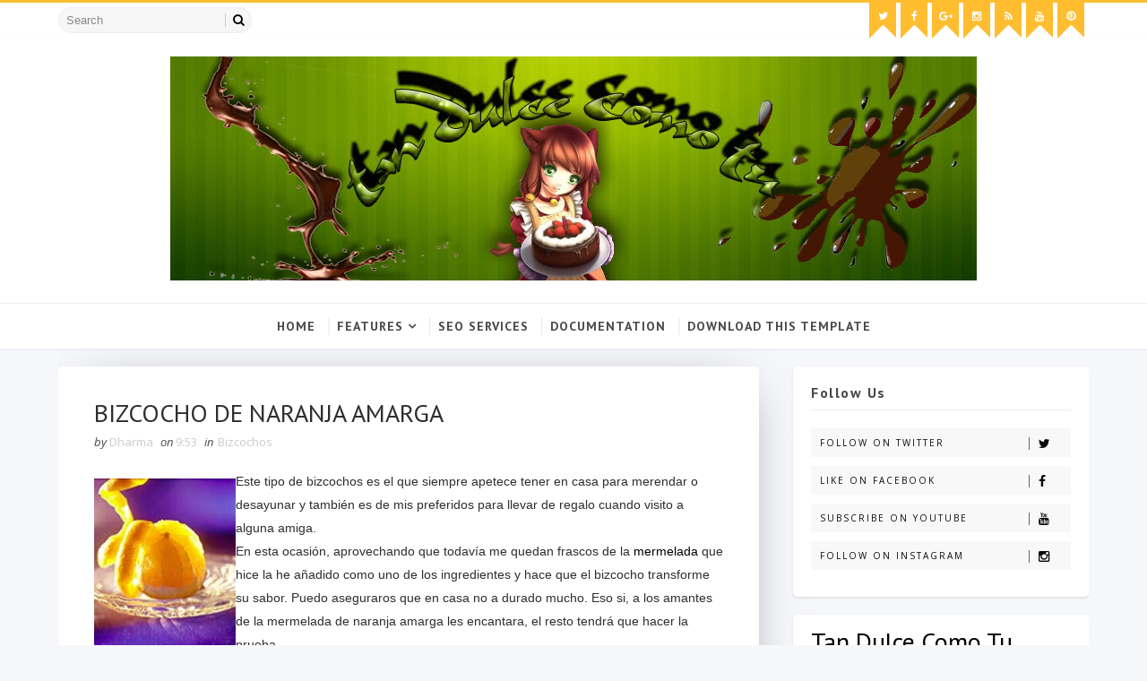

--- FILE ---
content_type: text/javascript; charset=UTF-8
request_url: http://www.tandulcecomotu.com/feeds/posts/default/-/Bizcochos?alt=json-in-script&max-results=3&callback=jQuery111005322259868839263_1769504303526&_=1769504303527
body_size: 10216
content:
// API callback
jQuery111005322259868839263_1769504303526({"version":"1.0","encoding":"UTF-8","feed":{"xmlns":"http://www.w3.org/2005/Atom","xmlns$openSearch":"http://a9.com/-/spec/opensearchrss/1.0/","xmlns$blogger":"http://schemas.google.com/blogger/2008","xmlns$georss":"http://www.georss.org/georss","xmlns$gd":"http://schemas.google.com/g/2005","xmlns$thr":"http://purl.org/syndication/thread/1.0","id":{"$t":"tag:blogger.com,1999:blog-3422541870421083530"},"updated":{"$t":"2025-06-30T16:17:55.133+02:00"},"category":[{"term":"Recetas Dulces"},{"term":"Tartas Fondant"},{"term":"Bizcochos"},{"term":"Varios"},{"term":"Frases de la Semana"},{"term":"Galletas decoradas"},{"term":"Galletas"},{"term":"Sabados Saladetes"},{"term":"Reposteria para Principiantes"},{"term":"Rellenos"},{"term":"Repostería para Principiantes"},{"term":"Postres por el Mundo"},{"term":"Trucos"},{"term":"cupcakes"},{"term":"remedios caseros naturales"},{"term":"Bienvenida"}],"title":{"type":"text","$t":"Tan Dulce Como Tu"},"subtitle":{"type":"html","$t":"Trabajos de repostería incluyendo la especialidad de diseño y decoración de tartas (cake designer) con la técnica del fondant,o pâte a sucre en Francia. Desde recetas de la abuela hasta las ultimas novedades culinarias. Endulzado con nuestro tema principal donde mostraremos fotografías de bizcochos, cakes, cupcakes, chocolate blanco o negro y demás especialidades como trabajos en  RKT (Rice krispie treats). Siempre creando la textura perfecta con el objetivo de hacerla Tan Dulce Como Tu."},"link":[{"rel":"http://schemas.google.com/g/2005#feed","type":"application/atom+xml","href":"http:\/\/www.tandulcecomotu.com\/feeds\/posts\/default"},{"rel":"self","type":"application/atom+xml","href":"http:\/\/www.blogger.com\/feeds\/3422541870421083530\/posts\/default\/-\/Bizcochos?alt=json-in-script\u0026max-results=3"},{"rel":"alternate","type":"text/html","href":"http:\/\/www.tandulcecomotu.com\/search\/label\/Bizcochos"},{"rel":"hub","href":"http://pubsubhubbub.appspot.com/"},{"rel":"next","type":"application/atom+xml","href":"http:\/\/www.blogger.com\/feeds\/3422541870421083530\/posts\/default\/-\/Bizcochos\/-\/Bizcochos?alt=json-in-script\u0026start-index=4\u0026max-results=3"}],"author":[{"name":{"$t":"Dharma"},"uri":{"$t":"http:\/\/www.blogger.com\/profile\/05372443559847723884"},"email":{"$t":"noreply@blogger.com"},"gd$image":{"rel":"http://schemas.google.com/g/2005#thumbnail","width":"25","height":"32","src":"\/\/blogger.googleusercontent.com\/img\/b\/R29vZ2xl\/AVvXsEjHOdo48cZ_wUm0-ch3xKewbIobam_G0bb6hNTZuH4ulbCrVlh0L5WzffRcaupdolwGOJ2xdGubHQisrpQTJjhx7W3SG6EIAcTS3LxZKTKCHfZIT7YrBKcHqfW_yMwEAIM\/s220\/ratatoulli.JPG"}}],"generator":{"version":"7.00","uri":"http://www.blogger.com","$t":"Blogger"},"openSearch$totalResults":{"$t":"39"},"openSearch$startIndex":{"$t":"1"},"openSearch$itemsPerPage":{"$t":"3"},"entry":[{"id":{"$t":"tag:blogger.com,1999:blog-3422541870421083530.post-1659416455073387727"},"published":{"$t":"2014-09-30T11:39:00.000+02:00"},"updated":{"$t":"2014-09-30T11:39:07.007+02:00"},"category":[{"scheme":"http://www.blogger.com/atom/ns#","term":"Bizcochos"},{"scheme":"http://www.blogger.com/atom/ns#","term":"Recetas Dulces"},{"scheme":"http://www.blogger.com/atom/ns#","term":"Rellenos"}],"title":{"type":"text","$t":"CANELLÉS AL LIMONCELLO"},"content":{"type":"html","$t":"\u003Cdiv class=\"separator\" style=\"clear: both; text-align: center;\"\u003E\n\u003Ca href=\"https:\/\/blogger.googleusercontent.com\/img\/b\/R29vZ2xl\/AVvXsEh-9L5gZPZfSZm8fnXOHVSbrVISUa3nmPvAJROdyorsopAitjRFzz81pVGpk03kWUVHMG1M1qkccUUsur113FvOHaSzvaNO40ap2xM44bKiipGMO57O0Dd8RFRmQ-h9JF9RhFtMY5R1Sbg\/s1600\/lemon1.jpg\" imageanchor=\"1\" style=\"clear: left; float: left; margin-bottom: 1em; margin-right: 1em;\"\u003E\u003Cimg border=\"0\" src=\"https:\/\/blogger.googleusercontent.com\/img\/b\/R29vZ2xl\/AVvXsEh-9L5gZPZfSZm8fnXOHVSbrVISUa3nmPvAJROdyorsopAitjRFzz81pVGpk03kWUVHMG1M1qkccUUsur113FvOHaSzvaNO40ap2xM44bKiipGMO57O0Dd8RFRmQ-h9JF9RhFtMY5R1Sbg\/s1600\/lemon1.jpg\" height=\"200\" width=\"163\" \/\u003E\u003C\/a\u003E\u003C\/div\u003E\nEstos bizcochitos están deliciosos, pero no son aptos para menores. No sabia que hacer de postre que fuera rápido y me sirviera ademas para utilizar algunas cositas que tenia en la nevera y decidí improvisar.\u003Cbr \/\u003E\n\u003Cbr \/\u003E\nHe utilizado esta receta de mi \u003Ca href=\"http:\/\/www.tandulcecomotu.com\/2014\/04\/cakes-lemon-cup.html\" target=\"_blank\"\u003Ebizcocho de limón\u003C\/a\u003E, que tiene un sabor profundo debido a la pulpa y al zumo del limón.\u003Cbr \/\u003E\n\u003Cbr \/\u003E\nAl sacarlo del horno y cuando aun estaba templado los he bañado con un sirope casero de limoncello y he rellenado el hueco con un bote que me quedado de lemon curd también casero.\u003Cbr \/\u003E\n\u003Cbr \/\u003E\nSe comen sin sentir y como siempre, del repostero depende lo \"borracho\" o no que vaya el bizcocho.\u003Cbr \/\u003E\n\u003Cbr \/\u003E\n\u003Cbr \/\u003E\n\u003Cdiv\u003E\n\u003Cspan style=\"font-family: Verdana, sans-serif;\"\u003E\u003Ci\u003E\u003Cb\u003EIngredientes\u003C\/b\u003E\u003C\/i\u003E\u003C\/span\u003E\u003C\/div\u003E\n\u003Cdiv class=\"separator\" style=\"clear: both; text-align: center;\"\u003E\n\u003C\/div\u003E\n\u003Cbr \/\u003E\n\u003Cdiv class=\"separator\" style=\"clear: both; text-align: center;\"\u003E\n\u003C\/div\u003E\n\u003Cspan style=\"font-family: Verdana, sans-serif;\"\u003E\u003Cbr \/\u003E\u003C\/span\u003E\n\u003Cbr \/\u003E\n\u003Cdiv class=\"separator\" style=\"clear: both; text-align: center;\"\u003E\n\u003C\/div\u003E\n\u0026nbsp;\u003Cspan style=\"font-family: Verdana, sans-serif;\"\u003ELa pulpa y el zumo de 3 de limones, ademas de toda la piel de uno.\u003C\/span\u003E\u003Cbr \/\u003E\n\u003Cdiv\u003E\n\u003Cspan style=\"font-family: Verdana, sans-serif;\"\u003E250 gr. de harina con levadura incorporada\u003C\/span\u003E\u003C\/div\u003E\n\u003Cdiv\u003E\n\u003Cspan style=\"font-family: Verdana, sans-serif;\"\u003E240 gr. de azúcar\u003C\/span\u003E\u003C\/div\u003E\n\u003Cdiv\u003E\n\u003Cspan style=\"font-family: Verdana, sans-serif;\"\u003E3 huevos\u003C\/span\u003E\u003C\/div\u003E\n\u003Cdiv\u003E\n\u003Cspan style=\"font-family: Verdana, sans-serif;\"\u003E100 gr. de aceite (mitad oliva virgen extra, mitad girasol)\u003C\/span\u003E\u003C\/div\u003E\n\u003Cdiv\u003E\n\u003Cspan style=\"font-family: Verdana, sans-serif;\"\u003E125 ml. de nata\u003C\/span\u003E\u003C\/div\u003E\n\u003Cdiv\u003E\n\u003Cspan style=\"font-family: Verdana, sans-serif;\"\u003E1 pizca de sal.\u003C\/span\u003E\u003C\/div\u003E\n\u003Cdiv\u003E\n\u003Cbr \/\u003E\n\u003Cbr \/\u003E\n\u003Cbr \/\u003E\n\u003Cdiv class=\"separator\" style=\"clear: both; text-align: center;\"\u003E\n\u003Ca href=\"https:\/\/blogger.googleusercontent.com\/img\/b\/R29vZ2xl\/AVvXsEisybgj7_XejeZ1Y5nJiqC55u8JW0GQF9OZiCPhYyWrMSj1O5Jb9h0dafiUXkp4BTVhpK0Z5OHOyANt7_qX1fZgucZxhb2LSC16fpAAl0nRPSNNDri4DE-SK_GMrSYryTSwCeq-P4nM_1s\/s1600\/babas+de+limoncello.JPG\" imageanchor=\"1\" style=\"margin-left: 1em; margin-right: 1em;\"\u003E\u003Cimg border=\"0\" src=\"https:\/\/blogger.googleusercontent.com\/img\/b\/R29vZ2xl\/AVvXsEisybgj7_XejeZ1Y5nJiqC55u8JW0GQF9OZiCPhYyWrMSj1O5Jb9h0dafiUXkp4BTVhpK0Z5OHOyANt7_qX1fZgucZxhb2LSC16fpAAl0nRPSNNDri4DE-SK_GMrSYryTSwCeq-P4nM_1s\/s1600\/babas+de+limoncello.JPG\" height=\"300\" width=\"400\" \/\u003E\u003C\/a\u003E\u003C\/div\u003E\n\u003Cbr \/\u003E\n\u003Cdiv class=\"separator\" style=\"clear: both; text-align: center;\"\u003E\n\u003C\/div\u003E\n\u003Cbr \/\u003E\n\u003Cdiv class=\"separator\" style=\"clear: both; text-align: center;\"\u003E\n\u003C\/div\u003E\n\u003Cbr \/\u003E\n\u003Cdiv class=\"separator\" style=\"clear: both; text-align: center;\"\u003E\n\u003C\/div\u003E\n\u003Cbr \/\u003E\u003C\/div\u003E\n\u003Cdiv\u003E\n\u003Cb\u003E\u003Ci\u003E\u003Cbr \/\u003E\u003C\/i\u003E\u003C\/b\u003E\u003C\/div\u003E\n\u003Cdiv\u003E\n\u003Cb\u003E\u003Ci\u003E\u003Cspan style=\"font-family: Verdana, sans-serif;\"\u003EPreparación\u003C\/span\u003E\u003C\/i\u003E\u003C\/b\u003E\u003C\/div\u003E\n\u003Cdiv\u003E\n\u003Cspan style=\"font-family: Verdana, sans-serif;\"\u003E\u003Cbr \/\u003E\u003C\/span\u003E\u003C\/div\u003E\n\u003Cdiv\u003E\n\u003Cspan style=\"font-family: Verdana, sans-serif;\"\u003EPre calentar\u0026nbsp;el horno a 175 grados.\u003C\/span\u003E\u003C\/div\u003E\n\u003Cdiv\u003E\n\u003Cspan style=\"font-family: Verdana, sans-serif;\"\u003ETriturar la pulpa con el \u0026nbsp;zumo y la piel, reservar.\u003C\/span\u003E\u003C\/div\u003E\n\u003Cdiv\u003E\n\u003Cspan style=\"font-family: Verdana, sans-serif;\"\u003ETamizar harina y sal, reservar.\u003C\/span\u003E\u003C\/div\u003E\n\u003Cbr \/\u003E\n\u003Cbr \/\u003E\n\u003Cdiv\u003E\n\u003Cspan style=\"font-family: Verdana, sans-serif;\"\u003EEn el robot de cocina ponemos el azúcar y los huevos, cuando haya doblado el volumen, añadimos la pulpa y el zumo de limón que tendremos bien triturados. A continuación y sin dejar de batir añadimos la nata,\u0026nbsp;después\u0026nbsp;el aceite poco a poco en\u0026nbsp;hilo.\u003C\/span\u003E\u003C\/div\u003E\n\u003Cdiv\u003E\n\u003Cspan style=\"font-family: Verdana, sans-serif;\"\u003E\u003Cbr \/\u003E\u003C\/span\u003E\n\u003Cspan style=\"font-family: Verdana, sans-serif;\"\u003E\u003Cbr \/\u003E\u003C\/span\u003E\n\u003Cspan style=\"font-family: Verdana, sans-serif;\"\u003E\u003Cbr \/\u003E\u003C\/span\u003E\n\u003Cbr \/\u003E\n\u003Cdiv class=\"separator\" style=\"clear: both; text-align: center;\"\u003E\n\u003Ca href=\"https:\/\/blogger.googleusercontent.com\/img\/b\/R29vZ2xl\/AVvXsEhsDEUpjFmKu5AH08eYTmu_B7g_Vp4jdIFRvIufShV-YVqCGnSO4zFDsDT02Wczd7pYPfr0pCSHM5-Zpm2_4MwGr6Ml697PBUmFV36f6C1XFeGoyWOxFptT_ffbnPOWCaeDITgFJuKkz9A\/s1600\/canelles+de+limoncello+y+curd+de+limon.JPG\" imageanchor=\"1\" style=\"margin-left: 1em; margin-right: 1em;\"\u003E\u003Cimg border=\"0\" src=\"https:\/\/blogger.googleusercontent.com\/img\/b\/R29vZ2xl\/AVvXsEhsDEUpjFmKu5AH08eYTmu_B7g_Vp4jdIFRvIufShV-YVqCGnSO4zFDsDT02Wczd7pYPfr0pCSHM5-Zpm2_4MwGr6Ml697PBUmFV36f6C1XFeGoyWOxFptT_ffbnPOWCaeDITgFJuKkz9A\/s1600\/canelles+de+limoncello+y+curd+de+limon.JPG\" height=\"300\" width=\"400\" \/\u003E\u003C\/a\u003E\u003C\/div\u003E\n\u003Cspan style=\"font-family: Verdana, sans-serif;\"\u003E\u003Cbr \/\u003E\u003C\/span\u003E\n\u003Cspan style=\"font-family: Verdana, sans-serif;\"\u003E\u003Cbr \/\u003E\u003C\/span\u003E\n\u003Cspan style=\"font-family: Verdana, sans-serif;\"\u003E\u003Cbr \/\u003E\u003C\/span\u003E\u003C\/div\u003E\n\u003Cdiv\u003E\n\u003Cspan style=\"font-family: Verdana, sans-serif;\"\u003EParamos la maquina e incorporamos la harina con la sal. Mezclamos hasta incorporar.\u003C\/span\u003E\u003C\/div\u003E\n\u003Cdiv\u003E\n\u003Cspan style=\"font-family: Verdana, sans-serif;\"\u003E\u003Cbr \/\u003E\u003C\/span\u003E\u003C\/div\u003E\n\u003Cdiv\u003E\n\u003Cspan style=\"font-family: Verdana, sans-serif;\"\u003ELlenamos con la preparación mas de las 3\/4 partes del molde elegido.\u003C\/span\u003E\u003Cbr \/\u003E\n\u003Cspan style=\"font-family: Verdana, sans-serif;\"\u003E\u003Cbr \/\u003E\u003C\/span\u003E\n\u003Cspan style=\"font-family: Verdana, sans-serif;\"\u003E\u003Cbr \/\u003E\u003C\/span\u003E\n\u003Cbr \/\u003E\n\u003Cdiv class=\"separator\" style=\"clear: both; text-align: center;\"\u003E\n\u003Ca href=\"https:\/\/blogger.googleusercontent.com\/img\/b\/R29vZ2xl\/AVvXsEh7OpLFg-y3JeIsoh7FHNZRVPwK20nqSJQpwO20T_NdYD8IxUV4eW3mX2kdNa1Lu70yHAYgWbM7JQHw_1OIK-nsLubx-2udW2bgm1Jzt28ZoUCULgRD1GqP9O7z9wpOp16jbK2pPGTYX0U\/s1600\/baba+de+limoncello+y+grappa.JPG\" imageanchor=\"1\" style=\"margin-left: 1em; margin-right: 1em;\"\u003E\u003Cimg border=\"0\" src=\"https:\/\/blogger.googleusercontent.com\/img\/b\/R29vZ2xl\/AVvXsEh7OpLFg-y3JeIsoh7FHNZRVPwK20nqSJQpwO20T_NdYD8IxUV4eW3mX2kdNa1Lu70yHAYgWbM7JQHw_1OIK-nsLubx-2udW2bgm1Jzt28ZoUCULgRD1GqP9O7z9wpOp16jbK2pPGTYX0U\/s1600\/baba+de+limoncello+y+grappa.JPG\" height=\"400\" width=\"300\" \/\u003E\u003C\/a\u003E\u003C\/div\u003E\n\u003Cspan style=\"font-family: Verdana, sans-serif;\"\u003E\u003Cbr \/\u003E\u003C\/span\u003E\n\u003Cspan style=\"font-family: Verdana, sans-serif;\"\u003E\u003Cbr \/\u003E\u003C\/span\u003E\n\u003Cspan style=\"font-family: Verdana, sans-serif;\"\u003E\u003Cbr \/\u003E\u003C\/span\u003E\u003C\/div\u003E\n\u003Cbr \/\u003E\n\u003Cdiv style=\"-webkit-text-stroke-width: 0px; color: black; font-family: 'Times New Roman'; font-size: medium; font-style: normal; font-variant: normal; font-weight: normal; letter-spacing: normal; line-height: normal; orphans: auto; text-align: start; text-indent: 0px; text-transform: none; white-space: normal; widows: auto; word-spacing: 0px;\"\u003E\n\u003C\/div\u003E\n\u003Cbr \/\u003E\n\u003Cdiv style=\"-webkit-text-stroke-width: 0px; color: black; font-family: 'Times New Roman'; font-size: medium; font-style: normal; font-variant: normal; font-weight: normal; letter-spacing: normal; line-height: normal; orphans: auto; text-align: start; text-indent: 0px; text-transform: none; white-space: normal; widows: auto; word-spacing: 0px;\"\u003E\n\u003Cdiv style=\"margin: 0px;\"\u003E\n\u003Cspan style=\"font-family: Verdana, sans-serif;\"\u003EIntroducir en el horno caliente mas o menos 35 minutos, comprobar con la punta de un cuchillo fino o aguja.\u003C\/span\u003E\u003C\/div\u003E\n\u003Cdiv style=\"margin: 0px;\"\u003E\n\u003Cspan style=\"font-family: Verdana, sans-serif;\"\u003E\u003Cbr \/\u003E\u003C\/span\u003E\u003C\/div\u003E\n\u003Cdiv style=\"margin: 0px;\"\u003E\n\u003Cspan style=\"font-family: Verdana, sans-serif;\"\u003E\u003Cbr \/\u003E\u003C\/span\u003E\u003C\/div\u003E\n\u003Cdiv style=\"margin: 0px;\"\u003E\n\u003Cspan style=\"font-family: Verdana, sans-serif;\"\u003E\u003Cbr \/\u003E\u003C\/span\u003E\u003C\/div\u003E\n\u003Cdiv class=\"separator\" style=\"clear: both; text-align: center;\"\u003E\n\u003Ca href=\"https:\/\/blogger.googleusercontent.com\/img\/b\/R29vZ2xl\/AVvXsEivNPBLZkM3JGFednd3xLpsMoJTtRXt0Sa2RzOnPw9k2X0YQn-DbnAk672_WQLqtxepR5AmVWhXIEcjUDSzk02drsAsnj7Xz1SNb4ifge8A2vOb4iQtVfHDHMlEhDxuHgFC9nT_EqI69Gk\/s1600\/baba+de+limoncello+y+curd+de+limon.JPG\" imageanchor=\"1\" style=\"margin-left: 1em; margin-right: 1em;\"\u003E\u003Cimg border=\"0\" src=\"https:\/\/blogger.googleusercontent.com\/img\/b\/R29vZ2xl\/AVvXsEivNPBLZkM3JGFednd3xLpsMoJTtRXt0Sa2RzOnPw9k2X0YQn-DbnAk672_WQLqtxepR5AmVWhXIEcjUDSzk02drsAsnj7Xz1SNb4ifge8A2vOb4iQtVfHDHMlEhDxuHgFC9nT_EqI69Gk\/s1600\/baba+de+limoncello+y+curd+de+limon.JPG\" height=\"320\" width=\"240\" \/\u003E\u003C\/a\u003E\u003C\/div\u003E\n\u003Cdiv style=\"margin: 0px;\"\u003E\n\u003Cspan style=\"font-family: Verdana, sans-serif;\"\u003E\u003Cbr \/\u003E\u003C\/span\u003E\u003C\/div\u003E\n\u003C\/div\u003E\n\u003Cbr \/\u003E\n\u003Cspan style=\"font-family: Verdana, sans-serif;\"\u003E\u003Cb\u003E\u003Ci\u003E\u003Cbr \/\u003E\u003C\/i\u003E\u003C\/b\u003E\u003C\/span\u003E\n\u003Cspan style=\"font-family: Verdana, sans-serif;\"\u003E\u003Cb\u003E\u003Ci\u003ESirope de Limoncello\u003C\/i\u003E\u003C\/b\u003E\u003C\/span\u003E\u003Cbr \/\u003E\n\u003Cbr \/\u003E\n\u003Cbr \/\u003E\n2 copitas de Limoncello\u003Cbr \/\u003E\n\u003Cbr \/\u003E\n1 copita de agua\u003Cbr \/\u003E\n\u003Cbr \/\u003E\n1 cucharadita de azucar.\u003Cbr \/\u003E\n\u003Cbr \/\u003E\n\u003Cbr \/\u003E\nPoner a calentar el agua con el azúcar, una vez disuelta añadir el Limoncello dejar hervir un par de minutos, retirar e ir empapando los bizcochos en templado.\u003Cbr \/\u003E\n\u003Cbr \/\u003E\nUna vez frios reservar hasta la hora de servir y añadir en el ultimo momento una cucharada o dos de Lemon Curd.\u003Cbr \/\u003E\n\u003Cbr \/\u003E\nY este en tamaño XXL\u003Cbr \/\u003E\n\u003Cbr \/\u003E\n\u003Cbr \/\u003E\n\u003Cbr \/\u003E\n\u003Cdiv class=\"separator\" style=\"clear: both; text-align: center;\"\u003E\n\u003Ca href=\"https:\/\/blogger.googleusercontent.com\/img\/b\/R29vZ2xl\/AVvXsEh2JhJM60_qtWR-z2D4KwncNCkARSmoTpu6xSceey3YW4MXg8btLRJ5zHVIlbAPtShgHZrUL38LRrwMgRBcLCtumOzogDaK-9e2ud8wvNAyisXhkWavJQKcv6XetIIAMF8upjLO-e4ZRcQ\/s1600\/budin+con+curd+de+limon.JPG\" imageanchor=\"1\" style=\"margin-left: 1em; margin-right: 1em;\"\u003E\u003Cimg border=\"0\" src=\"https:\/\/blogger.googleusercontent.com\/img\/b\/R29vZ2xl\/AVvXsEh2JhJM60_qtWR-z2D4KwncNCkARSmoTpu6xSceey3YW4MXg8btLRJ5zHVIlbAPtShgHZrUL38LRrwMgRBcLCtumOzogDaK-9e2ud8wvNAyisXhkWavJQKcv6XetIIAMF8upjLO-e4ZRcQ\/s1600\/budin+con+curd+de+limon.JPG\" height=\"300\" width=\"400\" \/\u003E\u003C\/a\u003E\u003C\/div\u003E\n\u003Cbr \/\u003E\n\u003Cbr \/\u003E\n\u003Cbr \/\u003E\n\u003Cbr \/\u003E\n\u003Cdiv class=\"separator\" style=\"clear: both; text-align: center;\"\u003E\n\u003Ca href=\"https:\/\/blogger.googleusercontent.com\/img\/b\/R29vZ2xl\/AVvXsEiUqXZC3ueb9SRXrEZKiENXSnjnxBgmhVFAru7EO_OYv2fp0AJR2lfrv7Hj_3MUAfa_Udu9_yNUA43Si8W-GKUmAVe7-ufON3bP9pjhJV5oWUOHy_zeFI4m5pxtO2ruX5zQnzjxuVVVPBo\/s1600\/budin+xxl+de+limoncello.JPG\" imageanchor=\"1\" style=\"margin-left: 1em; margin-right: 1em;\"\u003E\u003Cimg border=\"0\" src=\"https:\/\/blogger.googleusercontent.com\/img\/b\/R29vZ2xl\/AVvXsEiUqXZC3ueb9SRXrEZKiENXSnjnxBgmhVFAru7EO_OYv2fp0AJR2lfrv7Hj_3MUAfa_Udu9_yNUA43Si8W-GKUmAVe7-ufON3bP9pjhJV5oWUOHy_zeFI4m5pxtO2ruX5zQnzjxuVVVPBo\/s1600\/budin+xxl+de+limoncello.JPG\" height=\"300\" width=\"400\" \/\u003E\u003C\/a\u003E\u003C\/div\u003E\n\u003Cbr \/\u003E\n\u003Cbr \/\u003E\nEstoy segura que os enganchara.\u003Cbr \/\u003E\n\u003Cdiv\u003E\n\u003Cbr \/\u003E\u003C\/div\u003E\n\u003Cbr \/\u003E\n\u003Cbr \/\u003E\n\u003Cbr \/\u003E"},"link":[{"rel":"replies","type":"application/atom+xml","href":"http:\/\/www.tandulcecomotu.com\/feeds\/1659416455073387727\/comments\/default","title":"Enviar comentarios"},{"rel":"replies","type":"text/html","href":"http:\/\/www.tandulcecomotu.com\/2014\/09\/canelles-al-limoncello.html#comment-form","title":"1 comentarios"},{"rel":"edit","type":"application/atom+xml","href":"http:\/\/www.blogger.com\/feeds\/3422541870421083530\/posts\/default\/1659416455073387727"},{"rel":"self","type":"application/atom+xml","href":"http:\/\/www.blogger.com\/feeds\/3422541870421083530\/posts\/default\/1659416455073387727"},{"rel":"alternate","type":"text/html","href":"http:\/\/www.tandulcecomotu.com\/2014\/09\/canelles-al-limoncello.html","title":"CANELLÉS AL LIMONCELLO"}],"author":[{"name":{"$t":"Dharma"},"uri":{"$t":"http:\/\/www.blogger.com\/profile\/05372443559847723884"},"email":{"$t":"noreply@blogger.com"},"gd$image":{"rel":"http://schemas.google.com/g/2005#thumbnail","width":"25","height":"32","src":"\/\/blogger.googleusercontent.com\/img\/b\/R29vZ2xl\/AVvXsEjHOdo48cZ_wUm0-ch3xKewbIobam_G0bb6hNTZuH4ulbCrVlh0L5WzffRcaupdolwGOJ2xdGubHQisrpQTJjhx7W3SG6EIAcTS3LxZKTKCHfZIT7YrBKcHqfW_yMwEAIM\/s220\/ratatoulli.JPG"}}],"media$thumbnail":{"xmlns$media":"http://search.yahoo.com/mrss/","url":"https:\/\/blogger.googleusercontent.com\/img\/b\/R29vZ2xl\/AVvXsEh-9L5gZPZfSZm8fnXOHVSbrVISUa3nmPvAJROdyorsopAitjRFzz81pVGpk03kWUVHMG1M1qkccUUsur113FvOHaSzvaNO40ap2xM44bKiipGMO57O0Dd8RFRmQ-h9JF9RhFtMY5R1Sbg\/s72-c\/lemon1.jpg","height":"72","width":"72"},"thr$total":{"$t":"1"}},{"id":{"$t":"tag:blogger.com,1999:blog-3422541870421083530.post-5574215021786716540"},"published":{"$t":"2014-05-06T09:01:00.000+02:00"},"updated":{"$t":"2015-01-18T22:20:11.050+01:00"},"category":[{"scheme":"http://www.blogger.com/atom/ns#","term":"Bizcochos"},{"scheme":"http://www.blogger.com/atom/ns#","term":"Postres por el Mundo"},{"scheme":"http://www.blogger.com/atom/ns#","term":"Recetas Dulces"}],"title":{"type":"text","$t":"CARROT CAKE MY WAY"},"content":{"type":"html","$t":"\u003Cdiv class=\"separator\" style=\"clear: both; text-align: center;\"\u003E\n\u003C\/div\u003E\n\u003Cdiv class=\"separator\" style=\"clear: both; text-align: center;\"\u003E\n\u003Ca href=\"https:\/\/blogger.googleusercontent.com\/img\/b\/R29vZ2xl\/AVvXsEiAcecH4N5U58rwMmEme2pvci7bgIMYU6z9sBKrFTXjwIGCV7rKb-CYcQXQnZlM6EOzGNZXEKXMP22b0m4_nRC00g9VOqq_8q3t_3PFQ3pYI51vvyGloj1GTOtCB2TEg6RwE4Z4lr59WIA\/s1600\/zanahoria.jpg\" imageanchor=\"1\" style=\"clear: left; float: left; margin-bottom: 1em; margin-right: 1em;\"\u003E\u003Cimg border=\"0\" src=\"https:\/\/blogger.googleusercontent.com\/img\/b\/R29vZ2xl\/AVvXsEiAcecH4N5U58rwMmEme2pvci7bgIMYU6z9sBKrFTXjwIGCV7rKb-CYcQXQnZlM6EOzGNZXEKXMP22b0m4_nRC00g9VOqq_8q3t_3PFQ3pYI51vvyGloj1GTOtCB2TEg6RwE4Z4lr59WIA\/s1600\/zanahoria.jpg\" height=\"149\" width=\"200\" \/\u003E\u003C\/a\u003E\u003C\/div\u003E\nHoy vengo con una receta americana que desde hace unos cuantos años se ha instalado con fuerza en nuestros libros de recetas y en nuestras cocinas.\u003Cbr \/\u003E\n\u003Cbr \/\u003E\nMis hijos dicen que las mejores las sirven Peggy Sue cuyo relleno de queso es rosado y en Tommy Mel`s cuyo relleno de queso parece que sabe similar al mio. Yo nunca las he probado allí, pero esta a \u0026nbsp;resultado, -según ellos- igual de rica.\u003Cbr \/\u003E\n\u003Cbr \/\u003E\nCreo que la receta original utiliza piña, yo en esta caso la he sustituido por manzana y orejones y el resultado ha sido fantastico.\u003Cbr \/\u003E\n\u003Cbr \/\u003E\nLuego he utilizado para el relleno y la cobertura, la típica crema o filling de queso y ya el conjunto es \"bocatto di cardinalle\". De pequeña nunca entendí bien este dicho, pero ya de adulta y gracias a las imagenes de televisión, al verlos, entendi a que se refería.\u003Cbr \/\u003E\n\u003Cbr \/\u003E\nY no me \u0026nbsp;enrollo mas, aquí os dejo mi receta.\u003Cbr \/\u003E\n\u003Cbr \/\u003E\n\u003Cbr \/\u003E\n\u003Cb\u003E\u003Ci\u003EIngredientes\u003C\/i\u003E\u003C\/b\u003E\u003Cbr \/\u003E\n\u003Cbr \/\u003E\n\u003Cbr \/\u003E\n200 gr. de harina blanca\u003Cbr \/\u003E\n150 gr. harina integral de centeno\u003Cbr \/\u003E\n240 gr. de aceite de oliva suave\u003Cbr \/\u003E\n290 gr. de azúcar integral de caña\u003Cbr \/\u003E\n4 huevos\u003Cbr \/\u003E\n250 gr. de zanahorias\u003Cbr \/\u003E\n200 gr. de manzana reineta\u003Cbr \/\u003E\n15 orejones\u003Cbr \/\u003E\n1 cucharada de canela\u003Cbr \/\u003E\n1 cucharada de jengibre\u003Cbr \/\u003E\n1 cucharadita de esencia de vainilla\u003Cbr \/\u003E\n2 cucharaditas de levadura en polvo\u003Cbr \/\u003E\nuna pizca de sal\u003Cbr \/\u003E\n\u003Cbr \/\u003E\n\u003Cbr \/\u003E\n\u003Cb\u003E\u003Ci\u003EPreparación\u003C\/i\u003E\u003C\/b\u003E\u003Cbr \/\u003E\n\u003Cbr \/\u003E\nPreparar y engrasar dos moldes de 20 cm., poner en la base papel encerado, sale una \u0026nbsp;tarta grande y alta.\u003Cbr \/\u003E\n\u003Cbr \/\u003E\nEn un bol tamizar y mezclar todos los ingredientes secos (harinas, azúcar, canela, jengibre y levadura)\u003Cbr \/\u003E\n\u003Cbr \/\u003E\n\u003Cbr \/\u003E\n\u003Cdiv class=\"separator\" style=\"clear: both; text-align: center;\"\u003E\n\u003Ca href=\"https:\/\/blogger.googleusercontent.com\/img\/b\/R29vZ2xl\/AVvXsEjCnbKmGx6VAM2iFHNmYETzyVqQvnOL8eJhu0pkgoGHIuVPMzoVl2FMulqAo-y3epIFDiLTzUsQTFCdBENlpDYWBhCUMK_WbgZSTwrb5F8ZUV-ii-3OOW3WKh_PlxB6wmuyFjC9PQXS2iQ\/s1600\/ingredientes+secos+para+carrot+cake.JPG\" imageanchor=\"1\" style=\"margin-left: 1em; margin-right: 1em;\"\u003E\u003Cimg border=\"0\" src=\"https:\/\/blogger.googleusercontent.com\/img\/b\/R29vZ2xl\/AVvXsEjCnbKmGx6VAM2iFHNmYETzyVqQvnOL8eJhu0pkgoGHIuVPMzoVl2FMulqAo-y3epIFDiLTzUsQTFCdBENlpDYWBhCUMK_WbgZSTwrb5F8ZUV-ii-3OOW3WKh_PlxB6wmuyFjC9PQXS2iQ\/s1600\/ingredientes+secos+para+carrot+cake.JPG\" height=\"300\" width=\"400\" \/\u003E\u003C\/a\u003E\u003C\/div\u003E\n\u003Cbr \/\u003E\n\u003Cbr \/\u003E\nRallar las zanahorias y las manzanas; cortar en trocitos los orejones.\u003Cbr \/\u003E\n\u003Cbr \/\u003E\n\u003Cbr \/\u003E\n\u003Cdiv class=\"separator\" style=\"clear: both; text-align: center;\"\u003E\n\u003Ca href=\"https:\/\/blogger.googleusercontent.com\/img\/b\/R29vZ2xl\/AVvXsEikiYQdusKaV185YkcLIHe3nPCZY_ysN7Km1q6wRZc9kL9yVLpxRHGviJIn8Xa10xUw-OWc6v96XCQlWwQQhyphenhyphenTB9IW4ERzNLlvwFUAwpcqcWqSwsWs_V77SoSDzfptHMuRV19nD5lmMH64\/s1600\/zanahoria+y+manzana+ralladas.JPG\" imageanchor=\"1\" style=\"margin-left: 1em; margin-right: 1em;\"\u003E\u003Cimg border=\"0\" src=\"https:\/\/blogger.googleusercontent.com\/img\/b\/R29vZ2xl\/AVvXsEikiYQdusKaV185YkcLIHe3nPCZY_ysN7Km1q6wRZc9kL9yVLpxRHGviJIn8Xa10xUw-OWc6v96XCQlWwQQhyphenhyphenTB9IW4ERzNLlvwFUAwpcqcWqSwsWs_V77SoSDzfptHMuRV19nD5lmMH64\/s1600\/zanahoria+y+manzana+ralladas.JPG\" height=\"300\" width=\"400\" \/\u003E\u003C\/a\u003E\u003C\/div\u003E\n\u003Cbr \/\u003E\n\u003Cbr \/\u003E\n\u003Cbr \/\u003E\nBatir los huevos hasta espumar, añadir poco a poco el aceite y la vainilla, añadir poco a poco los ingredientes secos a velocidad baja o con cuchara.\u003Cbr \/\u003E\n\u003Cbr \/\u003E\nCuando este integrado añadir las zanahorias, las manzanas y los orejones, mezclar hasta obtener una masa homogénea.\u003Cbr \/\u003E\n\u003Cbr \/\u003E\n\u003Cbr \/\u003E\n\u003Cbr \/\u003E\n\u003Cdiv class=\"separator\" style=\"clear: both; text-align: center;\"\u003E\n\u003Ca href=\"https:\/\/blogger.googleusercontent.com\/img\/b\/R29vZ2xl\/AVvXsEjHod2F26b6Qk1mHa3DhvUc79bqyEdbqxkfCFbRghyZWOJXCpVQlguwtDHZG4XvSevHT1NkmKeg3nJqdTv7wmUgBq0Vm8z5PWJvAWRQJkMHLcGTswzuvvITRK2zvNzhpnwhTHjrnyhiMGE\/s1600\/masa+carrot+cake.JPG\" imageanchor=\"1\" style=\"margin-left: 1em; margin-right: 1em;\"\u003E\u003Cimg border=\"0\" src=\"https:\/\/blogger.googleusercontent.com\/img\/b\/R29vZ2xl\/AVvXsEjHod2F26b6Qk1mHa3DhvUc79bqyEdbqxkfCFbRghyZWOJXCpVQlguwtDHZG4XvSevHT1NkmKeg3nJqdTv7wmUgBq0Vm8z5PWJvAWRQJkMHLcGTswzuvvITRK2zvNzhpnwhTHjrnyhiMGE\/s1600\/masa+carrot+cake.JPG\" height=\"300\" width=\"400\" \/\u003E\u003C\/a\u003E\u003C\/div\u003E\n\u003Cbr \/\u003E\n\u003Cbr \/\u003E\n\u003Cbr \/\u003E\nMeter a horno pre calentado a 180º de 40 a 60 minutos, según hornos. Comprobar con una aguja la cocción.\u003Cbr \/\u003E\n\u003Cbr \/\u003E\n\u003Cbr \/\u003E\n\u003Cbr \/\u003E\n\u003Cbr \/\u003E\n\u003Cdiv class=\"separator\" style=\"clear: both; text-align: center;\"\u003E\n\u003Ca href=\"https:\/\/blogger.googleusercontent.com\/img\/b\/R29vZ2xl\/AVvXsEjATjHcpHbA2oqTNS1O0pxR_DOGaKsbq15atb5G45To-YucUtCDlAC-r6zqZn-T2rQGay-1jsLGYuuuqzVpjd6m7MShdMpYVCuC-nlz6zbgagdpfW4XlkAAHAoy54PwLC3OmLrE5gikwSU\/s1600\/carrot+cale+layer.JPG\" imageanchor=\"1\" style=\"margin-left: 1em; margin-right: 1em;\"\u003E\u003Cimg border=\"0\" src=\"https:\/\/blogger.googleusercontent.com\/img\/b\/R29vZ2xl\/AVvXsEjATjHcpHbA2oqTNS1O0pxR_DOGaKsbq15atb5G45To-YucUtCDlAC-r6zqZn-T2rQGay-1jsLGYuuuqzVpjd6m7MShdMpYVCuC-nlz6zbgagdpfW4XlkAAHAoy54PwLC3OmLrE5gikwSU\/s1600\/carrot+cale+layer.JPG\" height=\"480\" width=\"640\" \/\u003E\u003C\/a\u003E\u003C\/div\u003E\n\u003Cbr \/\u003E\n\u003Cbr \/\u003E\n\u003Cbr \/\u003E\n\u003Cbr \/\u003E\n\u003Cbr \/\u003E\n\u003Cbr \/\u003E\n\u003Cdiv class=\"separator\" style=\"clear: both; text-align: center;\"\u003E\n\u003Ca href=\"https:\/\/blogger.googleusercontent.com\/img\/b\/R29vZ2xl\/AVvXsEhswNLN0I-_VfM6zvnYlrcWW1urCwsa4cKoj7IqHQsOBUOhqS873Xp0dyGDuV6m3B52ulWtt4Rz9cBrUGxzv234Cg7NsgvW4tUJq7JdUCbfecReYbty0gnX9ozOjkFiWZ3rlGWRL9_uqMM\/s1600\/comiendo+mi+carrot+cake.JPG\" imageanchor=\"1\" style=\"margin-left: 1em; margin-right: 1em;\"\u003E\u003Cimg border=\"0\" src=\"https:\/\/blogger.googleusercontent.com\/img\/b\/R29vZ2xl\/AVvXsEhswNLN0I-_VfM6zvnYlrcWW1urCwsa4cKoj7IqHQsOBUOhqS873Xp0dyGDuV6m3B52ulWtt4Rz9cBrUGxzv234Cg7NsgvW4tUJq7JdUCbfecReYbty0gnX9ozOjkFiWZ3rlGWRL9_uqMM\/s1600\/comiendo+mi+carrot+cake.JPG\" height=\"300\" width=\"400\" \/\u003E\u003C\/a\u003E\u003C\/div\u003E\n\u003Cdiv class=\"separator\" style=\"clear: both; text-align: center;\"\u003E\n\u003Cbr \/\u003E\u003C\/div\u003E\n\u003Cdiv class=\"separator\" style=\"clear: both; text-align: center;\"\u003E\n\u003Cbr \/\u003E\u003C\/div\u003E\n\u003Cdiv class=\"separator\" style=\"clear: both; text-align: center;\"\u003E\n\u003Cbr \/\u003E\u003C\/div\u003E\n\u003Cdiv class=\"separator\" style=\"clear: both; text-align: center;\"\u003E\n\u003Cbr \/\u003E\u003C\/div\u003E\n\u003Cdiv class=\"separator\" style=\"clear: both; text-align: center;\"\u003E\n\u003Cbr \/\u003E\u003C\/div\u003E\n\u003Cdiv class=\"separator\" style=\"clear: both; text-align: center;\"\u003E\n\u003C\/div\u003E\n\u003Cdiv class=\"separator\" style=\"clear: both; text-align: center;\"\u003E\n\u003Ca href=\"https:\/\/blogger.googleusercontent.com\/img\/b\/R29vZ2xl\/AVvXsEjUwgwSzVBarKccsynpwLnhXc20rg8dLaQ6b0kULpIgFz8pSzo3Psdr55uIh0rXkG_OolqTs582Q9PqObZuUdNubzWlZrQw9Wc0weJDTrUoX1DR9-cP2PNj_OEU2uePzsaj4he-nxBMn48\/s1600\/layer+carrot+cake.JPG\" imageanchor=\"1\" style=\"margin-left: 1em; margin-right: 1em;\"\u003E\u003Cimg border=\"0\" src=\"https:\/\/blogger.googleusercontent.com\/img\/b\/R29vZ2xl\/AVvXsEjUwgwSzVBarKccsynpwLnhXc20rg8dLaQ6b0kULpIgFz8pSzo3Psdr55uIh0rXkG_OolqTs582Q9PqObZuUdNubzWlZrQw9Wc0weJDTrUoX1DR9-cP2PNj_OEU2uePzsaj4he-nxBMn48\/s1600\/layer+carrot+cake.JPG\" height=\"480\" width=\"640\" \/\u003E\u003C\/a\u003E\u003C\/div\u003E\n\u003Cdiv class=\"separator\" style=\"clear: both; text-align: center;\"\u003E\n\u003Cbr \/\u003E\u003C\/div\u003E\n\u003Cbr \/\u003E\n\u003Cbr \/\u003E\n\u003Cbr \/\u003E\n\u003Cbr \/\u003E\n\u003Cbr \/\u003E\n\u003Cdiv class=\"separator\" style=\"clear: both; text-align: center;\"\u003E\n\u003Ca href=\"https:\/\/blogger.googleusercontent.com\/img\/b\/R29vZ2xl\/AVvXsEiQ968pDivOe_4DdOIWTEsijJgLY9FEUI9UV4HYm3KMivhEzEP74lzF3Q6vL-PQOPaYDMq98Qefgp3bREhKE1Q0Di1JQRgAKDeBv_6BoLKfH_3D4S4vQQ-avNgIeq5p6nB9P10DU6MhVrI\/s1600\/porcion+carrot+cake+layer.JPG\" imageanchor=\"1\" style=\"margin-left: 1em; margin-right: 1em;\"\u003E\u003Cimg border=\"0\" src=\"https:\/\/blogger.googleusercontent.com\/img\/b\/R29vZ2xl\/AVvXsEiQ968pDivOe_4DdOIWTEsijJgLY9FEUI9UV4HYm3KMivhEzEP74lzF3Q6vL-PQOPaYDMq98Qefgp3bREhKE1Q0Di1JQRgAKDeBv_6BoLKfH_3D4S4vQQ-avNgIeq5p6nB9P10DU6MhVrI\/s1600\/porcion+carrot+cake+layer.JPG\" height=\"300\" width=\"400\" \/\u003E\u003C\/a\u003E\u003C\/div\u003E\n\u003Cbr \/\u003E\n\u003Cbr \/\u003E\nY aqui en version Plum Cake y sin necesidad de rellenar\u003Cbr \/\u003E\n\u003Cbr \/\u003E\n\u003Cbr \/\u003E\n\u003Cdiv class=\"separator\" style=\"clear: both; text-align: center;\"\u003E\n\u003Ca href=\"https:\/\/blogger.googleusercontent.com\/img\/b\/R29vZ2xl\/AVvXsEgx2-jz3FOwRdIc_fP7U9MhqIaq8rkis-Q8KoZYktCiFrl66UgYHWM2vic9NLHWUnAUwdDzwaE3OMVMqKFCjNffX6qett7WRl6I5eRCCemHkoEx6AKF3cebs68AacNbKtyV2IsJDjbYZwo\/s1600\/carrot+cake+version+plum+cake.JPG\" imageanchor=\"1\" style=\"margin-left: 1em; margin-right: 1em;\"\u003E\u003Cimg border=\"0\" src=\"https:\/\/blogger.googleusercontent.com\/img\/b\/R29vZ2xl\/AVvXsEgx2-jz3FOwRdIc_fP7U9MhqIaq8rkis-Q8KoZYktCiFrl66UgYHWM2vic9NLHWUnAUwdDzwaE3OMVMqKFCjNffX6qett7WRl6I5eRCCemHkoEx6AKF3cebs68AacNbKtyV2IsJDjbYZwo\/s1600\/carrot+cake+version+plum+cake.JPG\" height=\"300\" width=\"400\" \/\u003E\u003C\/a\u003E\u003C\/div\u003E\n\u003Cbr \/\u003E\n\u003Cbr \/\u003E\n\u003Cbr \/\u003E\n\u003Cbr \/\u003E\n\u003Cbr \/\u003E\n\u003Cdiv class=\"separator\" style=\"clear: both; text-align: center;\"\u003E\n\u003Ca href=\"https:\/\/blogger.googleusercontent.com\/img\/b\/R29vZ2xl\/AVvXsEgtu1xOyWMzkhJDaIL9Aijk3jsCSN80d2Y0RWFoqkBbRDBk1nAO6Mq64Lp_oOv8bkLExlShp8Fcq2p2tKI9gko0VniN6UK180DrwkbMYCGZrtQIcPzOmlMoC1KxZBUzF3TLuSWQj9eqlgk\/s1600\/rebanada+carrota+cake+sin+relleno.JPG\" imageanchor=\"1\" style=\"margin-left: 1em; margin-right: 1em;\"\u003E\u003Cimg border=\"0\" src=\"https:\/\/blogger.googleusercontent.com\/img\/b\/R29vZ2xl\/AVvXsEgtu1xOyWMzkhJDaIL9Aijk3jsCSN80d2Y0RWFoqkBbRDBk1nAO6Mq64Lp_oOv8bkLExlShp8Fcq2p2tKI9gko0VniN6UK180DrwkbMYCGZrtQIcPzOmlMoC1KxZBUzF3TLuSWQj9eqlgk\/s1600\/rebanada+carrota+cake+sin+relleno.JPG\" height=\"480\" width=\"640\" \/\u003E\u003C\/a\u003E\u003C\/div\u003E\n\u003Cbr \/\u003E\n\u003Cbr \/\u003E\n\u003Cbr \/\u003E\n\u003Cbr \/\u003E\n\u003Cbr \/\u003E\n\u003Cdiv class=\"separator\" style=\"clear: both; text-align: center;\"\u003E\n\u003Ca href=\"https:\/\/blogger.googleusercontent.com\/img\/b\/R29vZ2xl\/AVvXsEjSjB8fwnfn2aOprAHY4EWwWbv3D3kuEB5J2i6uyj-ncdsWh1TqA-lHezTDvPgXjaKNX2o4_c8eCvShcLelS4iOdft0uIi-p3e77rB3Lz8_526FJ6i1DwXv13Wwnhd2J4QyGBAneB9TrNI\/s1600\/carrot+cake+version+plum+cake+en+rebanadas.JPG\" imageanchor=\"1\" style=\"margin-left: 1em; margin-right: 1em;\"\u003E\u003Cimg border=\"0\" src=\"https:\/\/blogger.googleusercontent.com\/img\/b\/R29vZ2xl\/AVvXsEjSjB8fwnfn2aOprAHY4EWwWbv3D3kuEB5J2i6uyj-ncdsWh1TqA-lHezTDvPgXjaKNX2o4_c8eCvShcLelS4iOdft0uIi-p3e77rB3Lz8_526FJ6i1DwXv13Wwnhd2J4QyGBAneB9TrNI\/s1600\/carrot+cake+version+plum+cake+en+rebanadas.JPG\" height=\"300\" width=\"400\" \/\u003E\u003C\/a\u003E\u003C\/div\u003E\n\u003Cbr \/\u003E\n\u003Cbr \/\u003E\n\u003Cdiv class=\"separator\" style=\"clear: both; text-align: center;\"\u003E\n\u003C\/div\u003E\n\u003Cb\u003E\u003Ci\u003EFilling de Queso\u003C\/i\u003E\u003C\/b\u003E\u003Cbr \/\u003E\n\u003Cbr \/\u003E\n500 grs. de queso Philadelphia\u003Cbr \/\u003E\n250 gr. de azúcar glas\u003Cbr \/\u003E\n60 gr. de mantequilla\u003Cbr \/\u003E\n1 cucharadita de extracto de vainilla\u003Cbr \/\u003E\n\u003Cbr \/\u003E\nBatir la mantequilla con el queso a temperatura ambiente hasta conseguir que quede cremoso, añadir el azúcar poco a poco hasta integrar.\u003Cbr \/\u003E\nYo no le he echado mucha azúcar porque no me gusta demasiado dulce y tampoco le añado mucha mantequilla, solo la necesaria para que me sostenga un poco el relleno. Hay que prestar atención al colesterol"},"link":[{"rel":"replies","type":"application/atom+xml","href":"http:\/\/www.tandulcecomotu.com\/feeds\/5574215021786716540\/comments\/default","title":"Enviar comentarios"},{"rel":"replies","type":"text/html","href":"http:\/\/www.tandulcecomotu.com\/2014\/05\/carrot-cake-my-way.html#comment-form","title":"5 comentarios"},{"rel":"edit","type":"application/atom+xml","href":"http:\/\/www.blogger.com\/feeds\/3422541870421083530\/posts\/default\/5574215021786716540"},{"rel":"self","type":"application/atom+xml","href":"http:\/\/www.blogger.com\/feeds\/3422541870421083530\/posts\/default\/5574215021786716540"},{"rel":"alternate","type":"text/html","href":"http:\/\/www.tandulcecomotu.com\/2014\/05\/carrot-cake-my-way.html","title":"CARROT CAKE MY WAY"}],"author":[{"name":{"$t":"Dharma"},"uri":{"$t":"http:\/\/www.blogger.com\/profile\/05372443559847723884"},"email":{"$t":"noreply@blogger.com"},"gd$image":{"rel":"http://schemas.google.com/g/2005#thumbnail","width":"25","height":"32","src":"\/\/blogger.googleusercontent.com\/img\/b\/R29vZ2xl\/AVvXsEjHOdo48cZ_wUm0-ch3xKewbIobam_G0bb6hNTZuH4ulbCrVlh0L5WzffRcaupdolwGOJ2xdGubHQisrpQTJjhx7W3SG6EIAcTS3LxZKTKCHfZIT7YrBKcHqfW_yMwEAIM\/s220\/ratatoulli.JPG"}}],"media$thumbnail":{"xmlns$media":"http://search.yahoo.com/mrss/","url":"https:\/\/blogger.googleusercontent.com\/img\/b\/R29vZ2xl\/AVvXsEiAcecH4N5U58rwMmEme2pvci7bgIMYU6z9sBKrFTXjwIGCV7rKb-CYcQXQnZlM6EOzGNZXEKXMP22b0m4_nRC00g9VOqq_8q3t_3PFQ3pYI51vvyGloj1GTOtCB2TEg6RwE4Z4lr59WIA\/s72-c\/zanahoria.jpg","height":"72","width":"72"},"thr$total":{"$t":"5"}},{"id":{"$t":"tag:blogger.com,1999:blog-3422541870421083530.post-457875243236026826"},"published":{"$t":"2014-04-16T10:03:00.000+02:00"},"updated":{"$t":"2015-01-18T22:17:23.012+01:00"},"category":[{"scheme":"http://www.blogger.com/atom/ns#","term":"Bizcochos"}],"title":{"type":"text","$t":"CAKES LEMON CUP"},"content":{"type":"html","$t":"\u003Cdiv class=\"separator\" style=\"clear: both; text-align: center;\"\u003E\n\u003C\/div\u003E\n\u003Cdiv class=\"separator\" style=\"clear: both; text-align: center;\"\u003E\n\u003C\/div\u003E\n\u003Cbr \/\u003E\n\u003Cdiv class=\"separator\" style=\"clear: both; text-align: center;\"\u003E\n\u003Ca href=\"https:\/\/blogger.googleusercontent.com\/img\/b\/R29vZ2xl\/AVvXsEhiKA1ONRW2_Fh8ZwKluQDRjZxfSBIGDtYG7owr7Qef2GKMv_JC8-pKoSTIfcsgvsljXfVKUdYd99-6kp0oA-La83H1gRviYW6ZBpU-WnFhY4pMlIm3vrxf7iJJ7-V5V8eG0uwO0nLlbtI\/s1600\/limon+(2).jpg\" imageanchor=\"1\" style=\"clear: left; float: left; margin-bottom: 1em; margin-right: 1em;\"\u003E\u003Cimg border=\"0\" src=\"https:\/\/blogger.googleusercontent.com\/img\/b\/R29vZ2xl\/AVvXsEhiKA1ONRW2_Fh8ZwKluQDRjZxfSBIGDtYG7owr7Qef2GKMv_JC8-pKoSTIfcsgvsljXfVKUdYd99-6kp0oA-La83H1gRviYW6ZBpU-WnFhY4pMlIm3vrxf7iJJ7-V5V8eG0uwO0nLlbtI\/s1600\/limon+(2).jpg\" height=\"150\" width=\"200\" \/\u003E\u003C\/a\u003E\u003C\/div\u003E\n\u003Cspan style=\"font-family: Verdana, sans-serif;\"\u003EQue no se asuste nadie, es que no sabia como llamarlos, primero puse cupcakes de\u0026nbsp;limón\u0026nbsp;o lemon cupcakes, pero he\u0026nbsp;pensado que no se ajustaba a la realidad,\u0026nbsp;así\u0026nbsp;es que un\u0026nbsp;nombre inventado o casi, o\u0026nbsp;quizá\u0026nbsp;un barbarismo ingles, en fin no se pero ahi queda.\u003C\/span\u003E\u003Cbr \/\u003E\n\u003Cdiv\u003E\n\u003Cspan style=\"font-family: Verdana, sans-serif;\"\u003E\u003Cbr \/\u003E\u003C\/span\u003E\u003C\/div\u003E\n\u003Cdiv\u003E\n\u003Cspan style=\"font-family: Verdana, sans-serif;\"\u003EHoy no traigo conejos, huevos o pollitos como sería mi deber, tan siquiera torrijas, cuyo pan ya aburrido, está esperando que me ponga con el mañana,\u003C\/span\u003E\u003Cspan style=\"font-family: Verdana, sans-serif;\"\u003E\u0026nbsp;-si es\u0026nbsp;que me da tiempo-\u0026nbsp;\u003C\/span\u003E\u003Cspan style=\"font-family: Verdana, sans-serif;\"\u003Ey transforme su\u0026nbsp;\u003C\/span\u003E\u003Cspan style=\"font-family: Verdana, sans-serif;\"\u003Edura y\u0026nbsp;\u003C\/span\u003E\u003Cspan style=\"font-family: Verdana, sans-serif;\"\u003Esosa\u003C\/span\u003E\u003Cspan style=\"font-family: Verdana, sans-serif;\"\u003E\u0026nbsp;vida en algo dulce y calorico. Ya veremos que me deparara el\u0026nbsp;día, pero seguro que\u0026nbsp;no me\u0026nbsp;concederá\u0026nbsp;el tiempo suficiente para hacer las torrijas,\u0026nbsp;las\u0026nbsp;maletas, las\u0026nbsp;fotografías\u0026nbsp;y el etc. para colgarlas.\u003C\/span\u003E\u003Cbr \/\u003E\n\u003Cdiv\u003E\n\u003Cspan style=\"font-family: Verdana, sans-serif;\"\u003E\u003Cbr \/\u003E\u003C\/span\u003E\u003C\/div\u003E\n\u003Cdiv\u003E\n\u003Cspan style=\"font-family: Verdana, sans-serif;\"\u003EBueno, a lo que voy, el fin se semana pasado\u0026nbsp;\u003C\/span\u003E\u003Cspan style=\"font-family: Verdana, sans-serif;\"\u003Eotra vez\u003C\/span\u003E\u003Cspan style=\"font-family: Verdana, sans-serif;\"\u003E\u0026nbsp;\u003C\/span\u003E\u003Cspan style=\"font-family: Verdana, sans-serif;\"\u003Ellego mi cuñado cargado con una nueva remesa, y ya ultima, de sus maravillosos limones, cuya fragancia inunda mi cocina y obligan a mi cerebro ha hacer crack, al comprobar el sabor que transmiten a todo lo que con ellos hago y eso me hace pensar ¿que nos estaremos comiendo cuando los compro en el mercado?\u003C\/span\u003E\u003C\/div\u003E\n\u003Cdiv\u003E\n\u003Cspan style=\"font-family: Verdana, sans-serif;\"\u003E\u003Cbr \/\u003E\u003C\/span\u003E\u003C\/div\u003E\n\u003Cdiv\u003E\n\u003Cspan style=\"font-family: Verdana, sans-serif;\"\u003EEn esta ocasión le pedí que me recolectara alguno de los mas grandes y este es el resultado.\u003C\/span\u003E\u003C\/div\u003E\n\u003Cdiv\u003E\n\u003Cspan style=\"font-family: Verdana, sans-serif;\"\u003E\u003Cbr \/\u003E\u003C\/span\u003E\u003C\/div\u003E\n\u003Cdiv\u003E\n\u003Cspan style=\"font-family: Verdana, sans-serif;\"\u003E\u003Ci\u003E\u003Cb\u003E\u003Cbr \/\u003E\u003C\/b\u003E\u003C\/i\u003E\u003C\/span\u003E\u003C\/div\u003E\n\u003Cdiv\u003E\n\u003Cspan style=\"font-family: Verdana, sans-serif;\"\u003E\u003Ci\u003E\u003Cb\u003EIngredientes\u003C\/b\u003E\u003C\/i\u003E\u003C\/span\u003E\u003C\/div\u003E\n\u003Cdiv\u003E\n\u003Cbr \/\u003E\u003C\/div\u003E\n\u003Cdiv\u003E\n\u003Cbr \/\u003E\u003C\/div\u003E\n\u003Cdiv\u003E\n\u003Cspan style=\"font-family: Verdana, sans-serif;\"\u003E6 limones grandes cortados un cuarto por la parte superior y vacíos de pulpa.\u003C\/span\u003E\u003C\/div\u003E\n\u003Cdiv\u003E\n\u003Cspan style=\"font-family: Verdana, sans-serif;\"\u003E\u003Cbr \/\u003E\u003C\/span\u003E\u003C\/div\u003E\n\u003Cdiv\u003E\n\u003Cspan style=\"font-family: Verdana, sans-serif;\"\u003E\u003Cbr \/\u003E\u003C\/span\u003E\u003C\/div\u003E\n\u003Cdiv\u003E\n\u003Cspan style=\"font-family: Verdana, sans-serif;\"\u003E\u003Cbr \/\u003E\u003C\/span\u003E\u003C\/div\u003E\n\u003Cdiv\u003E\n\u003Cspan style=\"font-family: Verdana, sans-serif;\"\u003E\u003Cbr \/\u003E\u003C\/span\u003E\u003C\/div\u003E\n\u003Cdiv class=\"separator\" style=\"clear: both; text-align: center;\"\u003E\n\u003Ca href=\"https:\/\/blogger.googleusercontent.com\/img\/b\/R29vZ2xl\/AVvXsEinlx7hB38gYsm97nJzf4JwQ3iqulI3xBhXj-E9kzdrjOF6vqGFc_DB6TDsPO6WLFIatUQN8ARnQY4ujuQVDewuvFnBq1Ohoh-emnzqwFKft2t4GZeeHeIIyGvVC2Na_7v6l0X3O3q2oxY\/s1600\/limones+vaciados.JPG\" imageanchor=\"1\" style=\"margin-left: 1em; margin-right: 1em;\"\u003E\u003Cimg border=\"0\" src=\"https:\/\/blogger.googleusercontent.com\/img\/b\/R29vZ2xl\/AVvXsEinlx7hB38gYsm97nJzf4JwQ3iqulI3xBhXj-E9kzdrjOF6vqGFc_DB6TDsPO6WLFIatUQN8ARnQY4ujuQVDewuvFnBq1Ohoh-emnzqwFKft2t4GZeeHeIIyGvVC2Na_7v6l0X3O3q2oxY\/s1600\/limones+vaciados.JPG\" height=\"300\" width=\"400\" \/\u003E\u003C\/a\u003E\u003C\/div\u003E\n\u003Cbr \/\u003E\n\u003Cdiv class=\"separator\" style=\"clear: both; text-align: center;\"\u003E\n\u003C\/div\u003E\n\u003Cspan style=\"font-family: Verdana, sans-serif;\"\u003E\u003Cbr \/\u003E\u003C\/span\u003E\n\u003Cbr \/\u003E\n\u003Cdiv class=\"separator\" style=\"clear: both; text-align: center;\"\u003E\n\u003C\/div\u003E\n\u0026nbsp; \u003Cbr \/\u003E\n\u003Cdiv\u003E\n\u003Cspan style=\"font-family: Verdana, sans-serif;\"\u003ELa pulpa y el zumo de 3 de ellos, ademas de la piel de todos los casquetes.\u003C\/span\u003E\u003C\/div\u003E\n\u003Cdiv\u003E\n\u003Cspan style=\"font-family: Verdana, sans-serif;\"\u003E250 gr. de harina con levadura incorporada\u003C\/span\u003E\u003C\/div\u003E\n\u003Cdiv\u003E\n\u003Cspan style=\"font-family: Verdana, sans-serif;\"\u003E240 gr. de azúcar\u003C\/span\u003E\u003C\/div\u003E\n\u003Cdiv\u003E\n\u003Cspan style=\"font-family: Verdana, sans-serif;\"\u003E3 huevos\u003C\/span\u003E\u003C\/div\u003E\n\u003Cdiv\u003E\n\u003Cspan style=\"font-family: Verdana, sans-serif;\"\u003E100 gr. de aceite (mitad oliva virgen extra, mitad girasol)\u003C\/span\u003E\u003C\/div\u003E\n\u003Cdiv\u003E\n\u003Cspan style=\"font-family: Verdana, sans-serif;\"\u003E125 ml. de nata\u003C\/span\u003E\u003C\/div\u003E\n\u003Cdiv\u003E\n\u003Cspan style=\"font-family: Verdana, sans-serif;\"\u003E1 pizca de sal.\u003C\/span\u003E\u003C\/div\u003E\n\u003Cdiv\u003E\n\u003Cbr \/\u003E\u003C\/div\u003E\n\u003Cdiv\u003E\n\u003Cb\u003E\u003Ci\u003E\u003Cbr \/\u003E\u003C\/i\u003E\u003C\/b\u003E\u003C\/div\u003E\n\u003Cdiv\u003E\n\u003Cb\u003E\u003Ci\u003E\u003Cspan style=\"font-family: Verdana, sans-serif;\"\u003EPreparación\u003C\/span\u003E\u003C\/i\u003E\u003C\/b\u003E\u003C\/div\u003E\n\u003Cdiv\u003E\n\u003Cspan style=\"font-family: Verdana, sans-serif;\"\u003E\u003Cbr \/\u003E\u003C\/span\u003E\u003C\/div\u003E\n\u003Cdiv\u003E\n\u003Cspan style=\"font-family: Verdana, sans-serif;\"\u003EPre calentar\u0026nbsp;el horno a 175 grados.\u003C\/span\u003E\u003C\/div\u003E\n\u003Cdiv\u003E\n\u003Cspan style=\"font-family: Verdana, sans-serif;\"\u003ETriturar la pulpa con el \u0026nbsp;zumo y la piel, reservar.\u003C\/span\u003E\u003C\/div\u003E\n\u003Cdiv\u003E\n\u003Cspan style=\"font-family: Verdana, sans-serif;\"\u003ETamizar harina y sal, reservar.\u003C\/span\u003E\u003C\/div\u003E\n\u003Cdiv\u003E\n\u003Cspan style=\"font-family: Verdana, sans-serif;\"\u003E\u003Cbr \/\u003E\u003C\/span\u003E\u003C\/div\u003E\n\u003Cdiv\u003E\n\u003Cspan style=\"font-family: Verdana, sans-serif;\"\u003E\u003Cbr \/\u003E\u003C\/span\u003E\u003C\/div\u003E\n\u003Cdiv\u003E\n\u003Cspan style=\"font-family: Verdana, sans-serif;\"\u003E\u003Cbr \/\u003E\u003C\/span\u003E\u003C\/div\u003E\n\u003Cdiv\u003E\n\u003Cspan style=\"font-family: Verdana, sans-serif;\"\u003E\u0026nbsp;Envolver los limones con papel de plata para que no se quemen en el horno\u003C\/span\u003E\u003C\/div\u003E\n\u003Cdiv\u003E\n\u003Cspan style=\"font-family: Verdana, sans-serif;\"\u003E\u003Cbr \/\u003E\u003C\/span\u003E\u003C\/div\u003E\n\u003Cdiv\u003E\n\u003Cspan style=\"font-family: Verdana, sans-serif;\"\u003E\u003Cbr \/\u003E\u003C\/span\u003E\u003C\/div\u003E\n\u003Cdiv\u003E\n\u003Cspan style=\"font-family: Verdana, sans-serif;\"\u003E\u003Cbr \/\u003E\u003C\/span\u003E\u003C\/div\u003E\n\u003Cdiv class=\"separator\" style=\"clear: both; text-align: center;\"\u003E\n\u003Ca href=\"https:\/\/blogger.googleusercontent.com\/img\/b\/R29vZ2xl\/AVvXsEiRYMT2slPTkphwWLtycCxg5mJpXQi-MjFzzDmM7N_4Vow6U0S24lwODwLkqkmXvwH4Usixm6rok_R7WXbeu80J2qvFJxgs6b-Jw0nqplPkoTZoGiu-f0wh0p1GKhJ-WDI443O-anHQXrI\/s1600\/limones+envueltos+con+papel+de+aluminio.JPG\" imageanchor=\"1\" style=\"margin-left: 1em; margin-right: 1em;\"\u003E\u003Cimg border=\"0\" src=\"https:\/\/blogger.googleusercontent.com\/img\/b\/R29vZ2xl\/AVvXsEiRYMT2slPTkphwWLtycCxg5mJpXQi-MjFzzDmM7N_4Vow6U0S24lwODwLkqkmXvwH4Usixm6rok_R7WXbeu80J2qvFJxgs6b-Jw0nqplPkoTZoGiu-f0wh0p1GKhJ-WDI443O-anHQXrI\/s1600\/limones+envueltos+con+papel+de+aluminio.JPG\" height=\"300\" width=\"400\" \/\u003E\u003C\/a\u003E\u003C\/div\u003E\n\u003Cdiv\u003E\n\u003Cspan style=\"font-family: Verdana, sans-serif;\"\u003E\u003Cbr \/\u003E\u003C\/span\u003E\u003C\/div\u003E\n\u003Cdiv\u003E\n\u003Cspan style=\"font-family: Verdana, sans-serif;\"\u003E\u003Cbr \/\u003E\u003C\/span\u003E\u003C\/div\u003E\n\u003Cdiv\u003E\n\u003Cbr \/\u003E\u003C\/div\u003E\n\u003Cdiv\u003E\n\u003Cspan style=\"font-family: Verdana, sans-serif;\"\u003EEn el robot de cocina ponemos el azúcar y los huevos, cuando haya doblado el volumen, añadimos la pulpa y el zumo de limón que tendremos triturados. A continuación y sin dejar de batir añadimos la nata, despues el aceite poco a poco en hilo.\u003C\/span\u003E\u003C\/div\u003E\n\u003Cdiv\u003E\n\u003Cspan style=\"font-family: Verdana, sans-serif;\"\u003E\u003Cbr \/\u003E\u003C\/span\u003E\u003C\/div\u003E\n\u003Cdiv\u003E\n\u003Cspan style=\"font-family: Verdana, sans-serif;\"\u003EParamos la maquina e incorporamos la harina con la sal. Mezclamos hasta incorporar.\u003C\/span\u003E\u003C\/div\u003E\n\u003Cdiv\u003E\n\u003Cspan style=\"font-family: Verdana, sans-serif;\"\u003E\u003Cbr \/\u003E\u003C\/span\u003E\u003C\/div\u003E\n\u003Cdiv\u003E\n\u003Cspan style=\"font-family: Verdana, sans-serif;\"\u003ELlenamos con la preparación mas de las 3\/4 partes del limón. Yo me quede un poco corta y no me han subido lo que me hubiera gustado.\u003C\/span\u003E\u003C\/div\u003E\n\u003Cdiv\u003E\n\u003Cbr \/\u003E\u003C\/div\u003E\n\u003Cdiv\u003E\n\u003Cbr \/\u003E\u003C\/div\u003E\n\u003Cdiv class=\"separator\" style=\"clear: both; text-align: center;\"\u003E\n\u003Ca href=\"https:\/\/blogger.googleusercontent.com\/img\/b\/R29vZ2xl\/AVvXsEjfajNAPbgFpLV9VrRrrjpg5b2OJcJWfmzWuACojQny4-NmuFintqqzkFj3DPr6EgcOi3BvCPGgYsxWQaaKiGvo3uzmNVSNfBQNAO96uyNgXw8QSn26YAdB4p8txyNZ61MJC8AVqFbk-5Y\/s1600\/limones+con+la+masa+de+bizcocho+dentro.JPG\" imageanchor=\"1\" style=\"margin-left: 1em; margin-right: 1em;\"\u003E\u003Cimg border=\"0\" src=\"https:\/\/blogger.googleusercontent.com\/img\/b\/R29vZ2xl\/AVvXsEjfajNAPbgFpLV9VrRrrjpg5b2OJcJWfmzWuACojQny4-NmuFintqqzkFj3DPr6EgcOi3BvCPGgYsxWQaaKiGvo3uzmNVSNfBQNAO96uyNgXw8QSn26YAdB4p8txyNZ61MJC8AVqFbk-5Y\/s1600\/limones+con+la+masa+de+bizcocho+dentro.JPG\" height=\"300\" width=\"400\" \/\u003E\u003C\/a\u003E\u003C\/div\u003E\n\u003Cdiv\u003E\n\u003Cbr \/\u003E\u003C\/div\u003E\n\u003Cdiv\u003E\n\u003Cspan style=\"font-family: Verdana, sans-serif;\"\u003E\u003Cbr \/\u003E\u003C\/span\u003E\u003C\/div\u003E\n\u003Cdiv\u003E\n\u003Cspan style=\"font-family: Verdana, sans-serif;\"\u003EIntroducir en el horno caliente mas o menos 35 minutos, comprobar con la punta de un cuchillo fino o aguja.\u003C\/span\u003E\u003C\/div\u003E\n\u003Cdiv\u003E\n\u003Cspan style=\"font-family: Verdana, sans-serif;\"\u003E\u003Cbr \/\u003E\u003C\/span\u003E\u003C\/div\u003E\n\u003Cdiv\u003E\n\u003Cspan style=\"font-family: Verdana, sans-serif;\"\u003E\u003Cbr \/\u003E\u003C\/span\u003E\u003C\/div\u003E\n\u003Cdiv\u003E\n\u003Cspan style=\"font-family: Verdana, sans-serif;\"\u003EEt voila.\u003C\/span\u003E\u003C\/div\u003E\n\u003Cdiv\u003E\n\u003Cspan style=\"font-family: Verdana, sans-serif;\"\u003E\u003Cbr \/\u003E\u003C\/span\u003E\u003C\/div\u003E\n\u003Cdiv\u003E\n\u003Cspan style=\"font-family: Verdana, sans-serif;\"\u003E\u003Cbr \/\u003E\u003C\/span\u003E\u003C\/div\u003E\n\u003Cdiv class=\"separator\" style=\"clear: both; text-align: center;\"\u003E\n\u003Ca href=\"https:\/\/blogger.googleusercontent.com\/img\/b\/R29vZ2xl\/AVvXsEgh8PWZCNSXa8MXKlpghz4oxl82rxDKeISV2aHhXdZ486rAszFunfbe_fzESrAqomepL43dtG4ybe3ptsDdg29majlPGm1a_wQLhae1je2tM3HJ2GjOIlLzDX3_wHgZlDDsMld2lyDTrQg\/s1600\/bizcocho+de+limon+dentro+de+un+limon.JPG\" imageanchor=\"1\" style=\"margin-left: 1em; margin-right: 1em;\"\u003E\u003Cimg border=\"0\" src=\"https:\/\/blogger.googleusercontent.com\/img\/b\/R29vZ2xl\/AVvXsEgh8PWZCNSXa8MXKlpghz4oxl82rxDKeISV2aHhXdZ486rAszFunfbe_fzESrAqomepL43dtG4ybe3ptsDdg29majlPGm1a_wQLhae1je2tM3HJ2GjOIlLzDX3_wHgZlDDsMld2lyDTrQg\/s1600\/bizcocho+de+limon+dentro+de+un+limon.JPG\" height=\"400\" width=\"300\" \/\u003E\u003C\/a\u003E\u003C\/div\u003E\n\u003Cdiv\u003E\n\u003Cspan style=\"font-family: Verdana, sans-serif;\"\u003E\u003Cbr \/\u003E\u003C\/span\u003E\u003C\/div\u003E\n\u003Cdiv\u003E\n\u003Cbr \/\u003E\u003C\/div\u003E\n\u003Cdiv\u003E\nPara l@s amantes de los sabores fuertes\u003C\/div\u003E\n\u003Cdiv\u003E\n\u003Cbr \/\u003E\u003C\/div\u003E\n\u003Cdiv\u003E\n\u003Cbr \/\u003E\u003C\/div\u003E\n\u003Cdiv class=\"separator\" style=\"clear: both; text-align: center;\"\u003E\n\u003Ca href=\"https:\/\/blogger.googleusercontent.com\/img\/b\/R29vZ2xl\/AVvXsEhU9xx2DWj7VySj3i15uekfziaO29b4I_XIVi4XEnxpPRImykFx-zk-7hyphenhyphenzX6-948CcOO1-1RLpveuP9Z_xzKZwHipkEhLRnR30e2BcWMnMULD_6X475HwOr7WIOTUtLuvU2LXD8fAytfM\/s1600\/cake+lemon+cup.JPG\" imageanchor=\"1\" style=\"margin-left: 1em; margin-right: 1em;\"\u003E\u003Cimg border=\"0\" src=\"https:\/\/blogger.googleusercontent.com\/img\/b\/R29vZ2xl\/AVvXsEhU9xx2DWj7VySj3i15uekfziaO29b4I_XIVi4XEnxpPRImykFx-zk-7hyphenhyphenzX6-948CcOO1-1RLpveuP9Z_xzKZwHipkEhLRnR30e2BcWMnMULD_6X475HwOr7WIOTUtLuvU2LXD8fAytfM\/s1600\/cake+lemon+cup.JPG\" height=\"300\" width=\"400\" \/\u003E\u003C\/a\u003E\u003C\/div\u003E\n\u003Cdiv\u003E\n\u003Cbr \/\u003E\u003C\/div\u003E\n\u003Cdiv\u003E\n\u003Cbr \/\u003E\u003C\/div\u003E\n\u003Cdiv\u003E\n\u003Cbr \/\u003E\u003C\/div\u003E\n\u003Cdiv\u003E\n\u003Cbr \/\u003E\u003C\/div\u003E\n\u003Cdiv\u003E\n\u003Cbr \/\u003E\u003C\/div\u003E\n\u003Cdiv class=\"separator\" style=\"clear: both; text-align: center;\"\u003E\n\u003Ca href=\"https:\/\/blogger.googleusercontent.com\/img\/b\/R29vZ2xl\/AVvXsEhCEw7fJXPaLEtZ9erRTbaG9RmEads3jfBDyeT-rfdFOX55ys4JkDDXTqLEOc2YQ7Z4JA00urWeJ9CVEg8J3ljiv9XU_v7ECXGiMlHXK-yCKyku5UohQM-zL5cW15DbiSCBwHlcYgTLlgA\/s1600\/cupcakes+de+limon.JPG\" imageanchor=\"1\" style=\"margin-left: 1em; margin-right: 1em;\"\u003E\u003Cimg border=\"0\" src=\"https:\/\/blogger.googleusercontent.com\/img\/b\/R29vZ2xl\/AVvXsEhCEw7fJXPaLEtZ9erRTbaG9RmEads3jfBDyeT-rfdFOX55ys4JkDDXTqLEOc2YQ7Z4JA00urWeJ9CVEg8J3ljiv9XU_v7ECXGiMlHXK-yCKyku5UohQM-zL5cW15DbiSCBwHlcYgTLlgA\/s1600\/cupcakes+de+limon.JPG\" height=\"300\" width=\"400\" \/\u003E\u003C\/a\u003E\u003C\/div\u003E\n\u003Cdiv\u003E\n\u003Cbr \/\u003E\u003C\/div\u003E\n\u003Cdiv\u003E\n\u003Cbr \/\u003E\u003C\/div\u003E\n\u003Cdiv\u003E\n\u003Cbr \/\u003E\u003C\/div\u003E\n\u003Cdiv\u003E\nSalen exquisitos, una mezcla entre bizcocho y curd de limón\u003C\/div\u003E\n\u003Cdiv\u003E\n\u003Cbr \/\u003E\u003C\/div\u003E\n\u003Cdiv\u003E\n\u003Cbr \/\u003E\u003C\/div\u003E\n\u003Cdiv\u003E\n\u003Cbr \/\u003E\u003C\/div\u003E\n\u003Cdiv class=\"separator\" style=\"clear: both; text-align: center;\"\u003E\n\u003Ca href=\"https:\/\/blogger.googleusercontent.com\/img\/b\/R29vZ2xl\/AVvXsEhlpmsaIaUingeJmCmIixlswKJe_FIiupuoZ5DGmkDtSRDfDQZfadELeg1MD49H6TFhcJYlEsRsK7BzUVzJoxtNSyri93ACAA_CzNxVPcWym_oVvbbQJ-lQf1wjFHidOzu0j-ER4K-Fbs8\/s1600\/lemon+cup.JPG\" imageanchor=\"1\" style=\"margin-left: 1em; margin-right: 1em;\"\u003E\u003Cimg border=\"0\" src=\"https:\/\/blogger.googleusercontent.com\/img\/b\/R29vZ2xl\/AVvXsEhlpmsaIaUingeJmCmIixlswKJe_FIiupuoZ5DGmkDtSRDfDQZfadELeg1MD49H6TFhcJYlEsRsK7BzUVzJoxtNSyri93ACAA_CzNxVPcWym_oVvbbQJ-lQf1wjFHidOzu0j-ER4K-Fbs8\/s1600\/lemon+cup.JPG\" height=\"300\" width=\"400\" \/\u003E\u003C\/a\u003E\u003C\/div\u003E\n\u003Cdiv\u003E\n\u003Cbr \/\u003E\u003C\/div\u003E\n\u003Cdiv\u003E\n\u003Cbr \/\u003E\u003C\/div\u003E\n\u003Cdiv\u003E\n\u003Cbr \/\u003E\u003C\/div\u003E\n\u003Cdiv\u003E\nFelices vacaciones de Pascua.\u003C\/div\u003E\n\u003C\/div\u003E\n"},"link":[{"rel":"replies","type":"application/atom+xml","href":"http:\/\/www.tandulcecomotu.com\/feeds\/457875243236026826\/comments\/default","title":"Enviar comentarios"},{"rel":"replies","type":"text/html","href":"http:\/\/www.tandulcecomotu.com\/2014\/04\/cakes-lemon-cup.html#comment-form","title":"5 comentarios"},{"rel":"edit","type":"application/atom+xml","href":"http:\/\/www.blogger.com\/feeds\/3422541870421083530\/posts\/default\/457875243236026826"},{"rel":"self","type":"application/atom+xml","href":"http:\/\/www.blogger.com\/feeds\/3422541870421083530\/posts\/default\/457875243236026826"},{"rel":"alternate","type":"text/html","href":"http:\/\/www.tandulcecomotu.com\/2014\/04\/cakes-lemon-cup.html","title":"CAKES LEMON CUP"}],"author":[{"name":{"$t":"Dharma"},"uri":{"$t":"http:\/\/www.blogger.com\/profile\/05372443559847723884"},"email":{"$t":"noreply@blogger.com"},"gd$image":{"rel":"http://schemas.google.com/g/2005#thumbnail","width":"25","height":"32","src":"\/\/blogger.googleusercontent.com\/img\/b\/R29vZ2xl\/AVvXsEjHOdo48cZ_wUm0-ch3xKewbIobam_G0bb6hNTZuH4ulbCrVlh0L5WzffRcaupdolwGOJ2xdGubHQisrpQTJjhx7W3SG6EIAcTS3LxZKTKCHfZIT7YrBKcHqfW_yMwEAIM\/s220\/ratatoulli.JPG"}}],"media$thumbnail":{"xmlns$media":"http://search.yahoo.com/mrss/","url":"https:\/\/blogger.googleusercontent.com\/img\/b\/R29vZ2xl\/AVvXsEhiKA1ONRW2_Fh8ZwKluQDRjZxfSBIGDtYG7owr7Qef2GKMv_JC8-pKoSTIfcsgvsljXfVKUdYd99-6kp0oA-La83H1gRviYW6ZBpU-WnFhY4pMlIm3vrxf7iJJ7-V5V8eG0uwO0nLlbtI\/s72-c\/limon+(2).jpg","height":"72","width":"72"},"thr$total":{"$t":"5"}}]}});